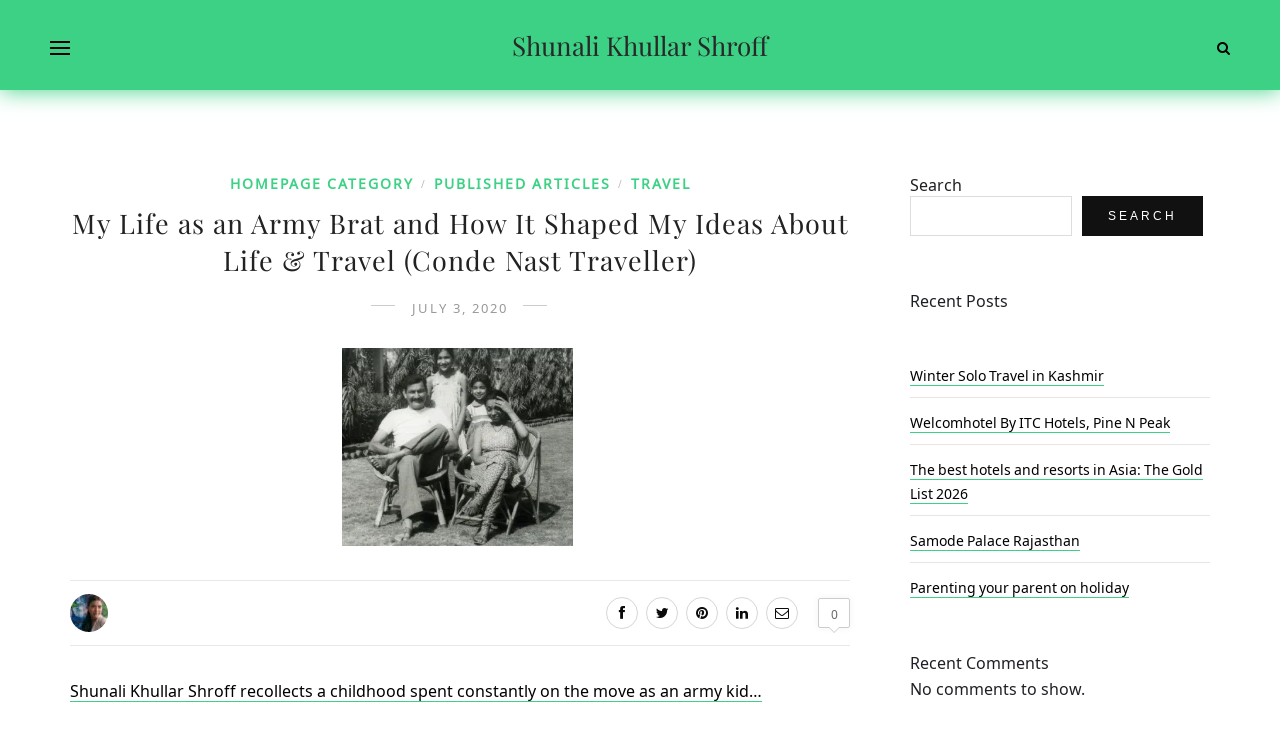

--- FILE ---
content_type: text/css; charset=utf-8
request_url: https://shunalishroff.com/wp-content/cache/autoptimize/autoptimize_single_86498828efe02449cc6ca6a0ef48c2c3.php?ver=6.9
body_size: 4152
content:
.mpp-container,.mpp-container *,.mpp-g,.mpp-g *{-webkit-box-sizing:border-box;-moz-box-sizing:border-box;-ms-box-sizing:border-box;box-sizing:border-box}p+.mpp-container{margin-top:10px}.mpp-breadcrumbs{display:inline-block;padding:5px 10px;background:#eee;border-radius:5px;color:#888;font-weight:700}.mpp-breadcrumbs:empty{display:none}.mpp-breadcrumbs a,.mpp-breadcrumbs span{text-decoration:none;padding:0 5px}.mpp-breadcrumbs a:hover{text-decoration:underline}.mpp-upload-buttons{display:inline-block;margin-top:12px;padding-right:20px;float:left}.mpp-upload-buttons a,.entry-content .mpp-upload-buttons a{display:inline-block;text-decoration:none !important;border-bottom:none;border:none}.mpp-upload-buttons a img{display:inline-block}#mpp-activity-upload-buttons a img{-webkit-box-shadow:none;-moz-box-shadow:none;box-shadow:none}div.mpp-notice{margin:0 0 15px}div.mpp-notice.info{margin-bottom:0}div.mpp-notice.updated{clear:both;display:block}div.mpp-notice p{font-size:90%;display:block;padding:10px 15px}div.mpp-notice.error p{background-color:#fdc;border:1px solid #a00;clear:left;color:#800}div.mpp-notice.warning p{background-color:#ffe0af;border:1px solid #ffd087;clear:left;color:#800}div.mpp-notice.updated p{background-color:#efc;border:1px solid #591;color:#250}.mpp-feedback ul li{list-style-type:square;list-style-position:inside}.mpp-upload-fail{color:red}.mpp-item{text-align:center;margin-bottom:20px;padding:5px}.mpp-item a{text-decoration:none}.mpp-item-title{word-wrap:break-word}.mpp-item-entry .mpp-item-thumbnail{display:block}.mpp-item-entry .mpp-item-thumbnail img,.mpp-item-single .mpp-item-entry img.mpp-large,.mpp-image{box-shadow:0 0 5px #ccc;display:inline-block;max-width:99%;padding:10px}.mpp-item-meta>span{padding-right:5px;display:inline-block}.mpp-item-meta:empty{display:none}.mpp-item-actions .mpp-delete{color:#c45200}span.mpp-media-creator-link{padding-left:10px}.mpp-media-entry iframe{width:100%;max-width:100%;min-height:500px}.mpp-previous{float:left}.mpp-next{float:right}.mpp-audio-player{margin:10px;padding:10px}.mpp-video-player{box-shadow:0 0 5px #ccc;display:block;margin:10px;max-width:99%;padding:10px}.mpp-video-player .wp-video{margin:0 auto}.mpp-single-gallery-videos-list .wp-playlist .mejs-video,.mpp-activity-video-list .wp-playlist .mejs-video{box-shadow:0 0 5px #ccc;display:block;margin:0 auto;max-width:99%;padding:10px}.mpp-uploading-media-list{clear:left}.mpp-uploading-media-list ul li{position:relative;border:2px solid #f2f2f2;display:inline-block;margin:5px;padding:5px;height:100px;width:100px;overflow:hidden}.mpp-uploading-media-list ul li img{max-width:100%}.mpp-uploading-media-list ul li.mpp-loader{border:none}a.mpp-delete-uploaded-media-item{background:url(//shunalishroff.com/wp-content/plugins/mediapress/assets/css/../images/delete.png) no-repeat;height:16px;width:16px;position:absolute;top:0;right:0;text-indent:-99999px}.mpp-menu a.mpp-selected-item{color:#1fb3dd}.mpp-bulk-edit-media-item{margin-bottom:30px}div.mpp-bulk-edit-media-action-row{margin-bottom:20px}div.mpp-bulk-edit-media-action-row select{display:inline-block;margin:0;padding:2px 5px}#mpp-check-all{vertical-align:middle}.mpp-bulk-edit-media-details-entry{padding:0 10px}.mpp-bulk-edit-media-cover img.mpp-image{margin:0}.mpp-reorder-media-cover{text-align:center;box-shadow:0 0 5px #ccc;margin:5px;padding:10px}.mpp-reorder-media-cover img{padding:5px}.mpp-reorder-media-cover h4{font-weight:lighter;font-size:.9em}#mpp-sortable .ui-sortable-helper .mpp-reorder-media-cover{cursor:move}#mpp-sortable .ui-sortable-placeholder .mpp-reorder-media-cover{border:5px dotted #ccc}.mpp-editable-cover{position:relative;padding:10px}.mpp-editable-cover .mpp-cover-uploading{position:absolute;left:0;top:0}#mpp-activity-stream{font-size:14px}#mpp-activity-stream p{margin:5px 0}#item-body form#mpp-whats-new-form{margin:30px 0 0;padding:0}form#mpp-whats-new-form #mpp-whats-new-avatar{float:left}form#mpp-whats-new-form #mpp-whats-new-content{margin-left:55px;padding:0 0 20px 20px}form#mpp-whats-new-form p.activity-greeting{line-height:1.2em;margin-bottom:15px;margin-left:75px}form#mpp-whats-new-form textarea{background:#fff;border:1px inset #ccc;color:#555;font-family:inherit;font-size:medium;height:40px;resize:vertical;padding:6px;width:98%}body.no-js form#mpp-whats-new-form textarea{height:50px}form#mpp-whats-new-form #mpp-whats-new-options select{max-width:200px;margin-top:12px}form#mpp-whats-new-form #mpp-whats-new-submit{float:right;margin-top:12px}#mpp-whats-new-options{overflow:auto;height:0}body.no-js #mpp-whats-new-options{height:auto}#mpp-whats-new:focus{border-color:rgba(31,179,221,.9) !important;outline-color:rgba(31,179,221,.9);border-style:solid}ul.mpp-activity-list li{overflow:hidden;padding:10px;margin-bottom:15px;list-style:none;border:1px solid #eee;border-radius:4px}.mpp-activity-list .mpp-activity-avatar{float:left}ul.mpp-activity-list li.has-comments{padding-bottom:15px}.mpp-activity-list li.mini{font-size:80%;position:relative}.mpp-activity-list li.mini .mpp-activity-avatar img.avatar,.mpp-activity-list li.mini .mpp-activity-avatar img.FB_profile_pic{height:20px;margin-left:30px;width:20px}.mpp-activity-list li .mpp-activity-content{position:relative}.mpp-activity-list li.mini .mpp-activity-content p{margin:0}.mpp-activity-list li.mini .mpp-activity-comments{clear:both;font-size:120%}.mpp-activity-list li .mpp-activity-inreplyto{color:#888;font-size:80%}.mpp-activity-list li .mpp-activity-inreplyto>p{margin:0;display:inline}.mpp-activity-list li .mpp-activity-inreplyto blockquote,.mpp-activity-list li .mpp-activity-inreplyto div.mpp-activity-inner{background:0 0;border:none;display:inline;margin:0;overflow:hidden;padding:0}.mpp-activity-list .mpp-activity-content{margin:0 0 0 60px}.mpp-activity-list .mpp-activity-content .mpp-activity-header,.mpp-activity-list .mpp-activity-content .mpp-comment-header{color:#888}.mpp-activity-header{margin-right:20px}.mpp-activity-header p{background-color:#f7f7f7;border:1px solid rgba(234,234,234,.6);padding:0 .2em;font-size:12px;line-height:16px}.mpp-activity-header a,.mpp-comment-meta a,.mpp-acomment-meta a{text-decoration:none;border-bottom:none !important}.mpp-activity-list .mpp-activity-content .mpp-activity-header img.avatar{float:none !important;margin:0 5px -8px 0 !important}.mpp-activity-list a.mpp-bp-secondary-action,.mpp-activity-list span.highlight{margin-right:5px;text-decoration:none}.mpp-activity-list .mpp-activity-content .mpp-activity-inner,.mpp-activity-list .mpp-activity-content blockquote{margin:10px 10px 5px 0;overflow:hidden}.mpp-activity-inner>p{word-wrap:break-word}.mpp-activity-inner>.mpp-activity-inner{margin:0}.mpp-activity-inner>blockquote{margin:0}.mpp-activity-list .mpp-activity-content img.thumbnail{border:2px solid #eee;float:left;margin:0 10px 5px 0}.mpp-activity-read-more{margin-left:1em;white-space:nowrap}.mpp-activity-list li.mpp-load-more,.mpp-activity-list li.mpp-load-newest{background:#f0f0f0;font-size:110%;margin:15px 0;padding:10px 15px;text-align:center}.mpp-activity-list li.mpp-load-more a,.mpp-activity-list li.mpp-load-newest a{color:#4d4d4d}div.mpp-activity-meta{margin:0}div.mpp-activity-meta a{padding:4px 8px;font-size:12px}a.activity-time-since{color:#aaa;text-decoration:none}a.activity-time-since:hover{color:#888;text-decoration:underline}a.mpp-bp-primary-action,#mpp-reply-title small a{font-size:80%;margin-right:5px;text-decoration:none}a.mpp-bp-primary-action span,#mpp-reply-title small a span{background:#999;color:#fff;font-size:90%;margin-left:2px;padding:0 5px}a.mpp-bp-primary-action:hover span,#mpp-reply-title small a:hover span{background:#555;color:#fff}div.mpp-activity-comments{margin:0 0 0 70px;overflow:hidden;position:relative;width:auto;clear:both}div.mpp-activity-comments>ul{padding:0 0 0 10px}div.mpp-activity-comments ul,div.mpp-activity-comments ul li{border:none;list-style:none}div.mpp-activity-comments ul{clear:both;margin:0}div.mpp-activity-comments ul li{border-top:1px solid #eee;padding:10px 0 0}div.mpp-activity-comments>ul>li:first-child{border-top:none}div.mpp-activity-comments ul li:last-child{margin-bottom:0}div.mpp-activity-comments ul li>ul{margin-left:30px;margin-top:0;padding-left:10px}div.mpp-activity-comments div.mpp-acomment-avatar img{border-width:1px;float:left;height:25px;margin-right:10px;width:25px}div.mpp-activity-comments div.mpp-acomment-content{font-size:80%;margin:5px 0 0 40px}.mpp-activity-header .time-since{font-size:11px;float:right}div.mpp-acomment-content .time-since,div.mpp-acomment-content .mpp-activity-delete-link,div.mpp-acomment-content .mpp-comment-header{display:none}.mpp-acomment-meta .time-since{font-size:11px;float:right}div.mpp-activity-comments form.mpp-ac-form{display:none;padding:10px}div.mpp-activity-comments li form.mpp-ac-form{margin-right:15px;clear:both}div.mpp-activity-comments form.root{margin-left:0}div.mpp-activity-comments div#message{margin-top:15px;margin-bottom:0}div.mpp-activity-comments form .mpp-ac-textarea{background:#fff;border:1px inset #ccc;margin-bottom:10px;padding:8px}div.mpp-activity-comments form textarea{border:none;background:0 0;box-shadow:none;outline:none;color:#555;font-family:inherit;font-size:100%;height:60px;padding:0;margin:0;width:100%}div.mpp-activity-comments form input{margin-top:5px}div.mpp-activity-comments form div.mpp-ac-reply-avatar{float:left}div.mpp-ac-reply-avatar img{border:1px solid #eee}div.mpp-activity-comments form div.mpp-ac-reply-content{color:#888;margin-left:50px;padding-left:15px}div.mpp-activity-comments form div.mpp-ac-reply-content a{text-decoration:none}.mpp-acomment-options{float:left;margin:5px 0 5px 40px}.mpp-acomment-options a{color:#999;font-size:12px}.mpp-acomment-options a:hover{color:inherit}.mpp-activity-media-list{clear:left}.mpp-activity-media-list a img,.entry-content .mpp-activity-media-list a img{display:inline-block}.admin-bar .mfp-wrap{top:32px}@media screen and (max-width:782px){.admin-bar .mfp-wrap{top:46px}}.mpp-lightbox-content{display:flex;max-width:90%;margin:0 auto}.mpp-lightbox-media-container{flex-grow:1}.mpp-lightbox-media-entry{display:flex;position:relative;padding:10px;background:rgba(0,0,0,.8);justify-content:center;align-items:center}.mpp-lightbox-with-comment-media-container .mpp-lightbox-single-photo img,.mpp-lightbox-with-comment-media-container .wp-video,.mpp-lightbox-with-comment-media-container .wp-audio-shortcode{margin:0 auto}.mpp-lightbox-with-comment-media-container .mpp-lightbox-single-photo img{display:block;margin:0 auto;max-width:100%;max-height:100%}.mpp-lightbox-no-comment-media-entry .wp-video,.mpp-lightbox-no-comment-media-entry .wp-audio,.mpp-lightbox-no-comment-media-entry .mpp-lightbox-single-photo img,.mpp-lightbox-no-comment-media-entry iframe,.mpp-lightbox-no-comment-media-entry embed,.mpp-lightbox-no-comment-media-entry object{display:block;margin:0 auto}.mpp-media-title-info{overflow:hidden}.mpp-lightbox-with-comment-media-container .mpp-lightbox-media-meta{min-height:25px;width:100%;margin:0;padding:5px 20px;box-sizing:border-box;color:#fff;background:#111}.mpp-lightbox-media-uploader-meta{border-bottom:1px solid #ccc;margin-bottom:15px}.mpp-lightbox-media-uploader-avatar{float:left;width:50px}.mpp-lightbox-uploader-upload-details{float:left;padding-left:10px}.mpp-lightbox-uploader-link{font-size:14px}.mpp-lightbox-upload-time{font-size:12px}.mpp-lightbox-upload-time a{text-decoration:none}.mpp-lightbox-media-description{font-size:.9em;margin:10px 0 30px;background:#eee;padding:10px}.mpp-media-hidden-description{display:none}.mpp-form-hidden{display:none}.mpp-lightbox-media-action-link{font-size:13px}.mpp-lightbox-edit-media-cancel-link{display:none}.mpp-lightbox-media-edit-form{margin-bottom:15px}.mpp-lightbox-edit-media-buttons-row{margin-top:10px}.mpp-loader-image{display:none}.mpp-lightbox-edit-error{background-color:#fdc;border:1px solid #a00;color:#800;padding:5px;margin-bottom:10px}.mpp-lightbox-edit-error p{margin:0}.mpp-lightbox-activity-container{background:#fff;width:400px;min-width:400px;box-sizing:border-box;padding:15px;border-left:1px solid #ccc;overflow:auto}.mpp-lightbox-activity-container .ac-form{display:none}.mfp-close-btn-in .mfp-close:hover{background:0 0;border:none}.mpp-lightbox-content .mpp-activity-avatar img{width:32px;height:32px}.mpp-lightbox-content .mpp-acomment-avatar{float:left}.mpp-lightbox-content .mpp-activity-list .mpp-activity-content{margin-left:40px}.mpp-lightbox-content form#mpp-whats-new-form p.activity-greeting{display:none}.mpp-lightbox-content .mpp-activity-comments{margin-left:20px}.mpp-lightbox-content div.mpp-activity-comments div.mpp-acomment-content{margin-top:0}.mpp-lightbox-content #mpp-activity-stream div.mpp-acomment-content p{margin-top:0}@media only screen and (max-width:767px){.mpp-lightbox-content{display:block;width:auto;max-width:90%}.mpp-lightbox-media-container,.mpp-lightbox-activity-container{float:none;display:block;width:100%;min-width:auto}.mpp-lightbox-activity-container{height:auto}}.mpp-directory-contents .item-list-tabs li{list-style-type:none}.mpp-widget-container .mpp-item-entry .mpp-item-thumbnail img{margin:0 auto}.mpp-dropzone{border:4px dashed #b4b9be;height:165px}.mpp-drag-drop-inside{margin:5px auto 0;width:250px}.mpp-drag-drop-inside p{display:block;margin:5px 0;font-size:14px;text-align:center;color:#a0a5aa}.mpp-drag-drop-inside p.mpp-drag-drop-info{font-size:20px}.mpp-drag-drop-inside p.mpp-uploader-allowed-file-type-info{margin-bottom:0}.mpp-drag-drop-inside p.mpp-uploader-allowed-file-type-info+p{margin-top:0}#mpp-upload-dropzone-activity{display:none}@media screen and (max-width:980px){#mpp-media-bulkedit-form [class*=mpp-u],#mpp-media-edit-form [class*=mpp-u]{width:100%;display:block;float:none}}ul.mpp-activity-media-list-view-list li,#buddypress ul.item-list ul.mpp-activity-media-list-view-list li{list-style-type:circle}ul.mpp-activity-media-list-view-list li a{text-decoration:none}.mpp-activity-doc-content{display:inline-block}.mpp-activity-doc-content>a{display:block}.mpp-activity-comment-media-entry{display:inline-block}#mpp-loader-wrapper{text-align:center;padding-top:22px}.mpp-media-upload-container{position:relative}.mpp-upload-container-inactive{display:none}.mpp-upload-container-active{display:block}.mpp-upload-container-close{position:absolute;right:15px;top:15px;z-index:1;background:url(//shunalishroff.com/wp-content/plugins/mediapress/assets/css/../images/delete.png) no-repeat;height:16px;width:16px;text-indent:-99999px}.mpp-uploading-media-list ul li.mpp-remote-uploaded-media-item-type-oembed{width:auto;height:auto}.mpp-remote-add-media-row{position:relative;padding-right:80px;margin:5px 0}.mpp-remote-add-media-row-activity{display:none}.mpp-remote-media-url{width:100%}.mpp-add-remote-media{position:absolute;top:0;right:0}button.mfp-arrow{background:rgba(0,0,0,.5)}

--- FILE ---
content_type: text/javascript; charset=utf-8
request_url: https://shunalishroff.com/wp-content/cache/autoptimize/autoptimize_single_4690a766f45fdd25a552f6767f4d45ca.php?ver=6.9
body_size: 4005
content:
window.mpp=window.mpp||{};(function(exports,$){var Uploader;if(typeof _mppUploadSettings==='undefined'){return;}
Uploader=function(options){var self=this,elements={container:'container',browser:'browse_button',dropzone:'drop_element'},key,error;this.supports={upload:Uploader.browser.supported};this.supported=this.supports.upload;if(!this.supported){return;}
this.plupload=$.extend(true,{multipart_params:{}},Uploader.defaults);this.container=document.body;$.extend(true,this,options);for(key in this){if($.isFunction(this[key])){this[key]=$.proxy(this[key],this);}}
for(key in elements){if(!this[key]){continue;}
this[key]=$(this[key]).first();if(!this[key].length){delete this[key];continue;}
if(!this[key].prop('id')){this[key].prop('id','__mpp-uploader-id-'+Uploader.uuid++);}
this.plupload[elements[key]]=this[key].prop('id');}
if(!(this.browser&&this.browser.length)&&!(this.dropzone&&this.dropzone.length)){return;}
this.uploader=new plupload.Uploader(this.plupload);delete this.plupload;this.param(this.params||{});delete this.params;error=function(message,data,file){console.log("MPP Error: "+message);if(file.attachment){file.attachment.destroy();}
Uploader.errors.unshift({message:message||pluploadL10n.default_error,data:data,file:file});self.error(message,data,file);$(document).trigger('mpp:uploader:error',[self,message,data,file]);};this.uploader.init();this.supports.dragdrop=this.uploader.features.dragdrop&&!Uploader.browser.mobile;(function(dropzone,supported){var timer,active;if(!dropzone){return;}
dropzone.toggleClass('supports-drag-drop',!!supported);if(!supported){return dropzone.unbind('.mpp-uploader');}
dropzone.bind('dragover.mpp-uploader',function(){if(timer){clearTimeout(timer);}
if(active){return;}
dropzone.trigger('dropzone:enter').addClass('drag-over');active=true;});dropzone.bind('dragleave.mpp-uploader, drop.mpp-uploader',function(){timer=setTimeout(function(){active=false;dropzone.trigger('dropzone:leave').removeClass('drag-over');},0);});}(this.dropzone,this.supports.dragdrop));if(this.browser){this.browser.on('mouseenter',this.refresh);}else{this.uploader.disableBrowse(true);$('#'+this.uploader.id+'_html5_container').hide();}
this.uploader.bind('FilesAdded',function(up,files){_.each(files,function(file){var attributes,image;if(plupload.FAILED===file.status){return;}
var original_file=file;attributes=_.extend({file:file,uploading:true,date:new Date(),filename:file.name,menuOrder:0,uploadedTo:wp.media.model.settings.post.id},_.pick(file,'loaded','size','percent'));image=/(?:jpe?g|png|gif)$/i.exec(file.name);if(image){attributes.type='image';attributes.subtype=('jpg'===image[0])?'jpeg':image[0];}
file.attachment=wp.media.model.Attachment.create(attributes);Uploader.queue.add(file.attachment);self.added(original_file);$(document).trigger('mpp:uploader:file:added',[self,file]);});self.allFilesAdded(up);$(document).trigger('mpp:uploader:files:added',[self,up]);up.refresh();up.start();});this.uploader.bind('UploadProgress',function(up,file){file.attachment.set(_.pick(file,'loaded','percent'));self.progress(file.attachment);$(document).trigger('mpp:uploader:upload:progress',[self,file.attachment]);});this.uploader.bind('FileUploaded',function(up,file,response){var complete;try{response=JSON.parse(response.response);}catch(e){return error(pluploadL10n.default_error,e,file);}
if(!_.isObject(response)){return error(pluploadL10n.default_error,null,file);}else if(_.isUndefined(response.success)||!response.success){return error(response.data.message,response.data.message,file);}
_.each(['loaded','size','percent'],function(key){file.attachment.unset(key);});file.attachment.set(_.extend(response.data,{uploading:false}));complete=Uploader.queue.all(function(attachment){return!attachment.get('uploading');});if(complete){Uploader.queue.reset();}
self.success(file.attachment);$(document).trigger('mpp:uploader:upload:success',[self,file.attachment]);});this.uploader.bind('UploadComplete',function(up,files){self.complete(up,files);$(document).trigger('mpp:uploader:upload:complete',[self,up,files]);});this.uploader.bind('BeforeUpload',function(up,file){if(self.isRestricted(up,file)){up.stop();return;}
$(document).trigger('mpp:uploader:before:upload',[self,up,file]);});this.uploader.bind('Error',function(up,pluploadError){var message=pluploadL10n.default_error,key;for(key in Uploader.errorMap){if(pluploadError.code===plupload[key]){message=Uploader.errorMap[key];if(_.isFunction(message)){message=message(pluploadError.file,pluploadError);}
break;}}
error(message,pluploadError,pluploadError.file);up.refresh();});this.init();};$.extend(Uploader,_mppUploadSettings);Uploader.uuid=0;Uploader.errorMap={'FAILED':pluploadL10n.upload_failed,'FILE_EXTENSION_ERROR':pluploadL10n.invalid_filetype,'IMAGE_FORMAT_ERROR':pluploadL10n.not_an_image,'IMAGE_MEMORY_ERROR':pluploadL10n.image_memory_exceeded,'IMAGE_DIMENSIONS_ERROR':pluploadL10n.image_dimensions_exceeded,'GENERIC_ERROR':pluploadL10n.upload_failed,'IO_ERROR':pluploadL10n.io_error,'HTTP_ERROR':pluploadL10n.http_error,'SECURITY_ERROR':pluploadL10n.security_error,'FILE_SIZE_ERROR':function(file){return pluploadL10n.file_exceeds_size_limit.replace('%s',file.name);}};$.extend(Uploader.prototype,{feedback:'#mpp-upload-feedback-activity',media_list:'#mpp-uploaded-media-list-activity',uploading_media_list:_.template("<li id='<%= id %>'><span class='mpp-attached-file-name'><%= name %></span>(<span class='mpp-attached-file-size'><%= size %></spa>)<span class='mpp-remove-file-attachment'>x</span> <b></b></li>"),uploaded_media_list:_.template("<li class='mpp-uploaded-media-item' id='mpp-uploaded-media-item-<%= id %>' data-media-id='<%= id %>'><img src='<%= url %>' /><a href='#' class='mpp-delete-uploaded-media-item'>x</a></li>"),param:function(key,value){if(arguments.length===1&&typeof key==='string'){return this.uploader.settings.multipart_params[key];}
if(arguments.length>1){this.uploader.settings.multipart_params[key]=value;}else{$.extend(this.uploader.settings.multipart_params,key);}},success:function(file){var sizes=file.get('sizes');var original_url=file.get('url');var id=file.get('id');var file_obj=file.get('file');var thumbnail='';if(sizes!==undefined){thumbnail=sizes.thumbnail;}else if(file.get('thumb')){thumbnail=file.get('thumb');}
var html='';html=this.uploaded_media_list({id:id,url:thumbnail.url});$(this.feedback).find('li#'+file_obj.id).remove();if(this.media_list){$('ul',this.media_list).append(html);}},error:function(reason,data,file){if(data&&data.code=='-601'&&mpp.notify!=undefined&&_mppData.current_type){mpp.notify(_mppData.type_errors[_mppData.current_type],'error');return;}
if(this.feedback&&jq('ul li#'+file.id,this.feedback).get(0)){jq('ul li#'+file.id,this.feedback).addClass('mpp-upload-fail').find('b').html('<span>'+reason+"</span>");}else{mpp.notify(reason,'error');}},added:function(file){var html='';html=this.uploading_media_list({id:file.id,name:file.name,size:plupload.formatSize(file.size)});if(this.feedback){$('ul',this.feedback).append(html);}
if(this.onAddFile){this.onAddFile(file);}},allFilesAdded:function(up){},progress:function(file){if(!filename,this.feedback){return;}
var filename,percent;filename=file.get('file').id;percent=file.get('percent');$('ul li#'+filename,this.feedback).find('b').html('<span>'+percent+"%</span>");},complete:function(){if(!this.media_list){return;}
jq('.mpp-loader',this.media_list).hide();},removeFileFeedback:function(file){if(file.id===undefined){return;}
if(this.feedback){jQuery(this.feedback).find('ul li#'+file.id).remove();}},clear_media_list:function(){jq('ul',this.media_list).empty();jq('ul',this.media_list).append(jq('#mpp-loader-wrapper').clone());},clear_feedback:function(){jq('ul',this.feedback).empty();},hide_dropzone:function(){jq(this.dropzone).hide();},hide_ui:function(){this.clear_media_list();this.clear_feedback();this.hide_dropzone();},onAddFile:function(file){if(!this.media_list){return;}
jq('.mpp-loader',this.media_list).show();},init:function(){if(!this.feedback){return;}
this.clear_media_list();},refresh:function(){var node,attached,container,id;if(this.browser){node=this.browser[0];while(node){if(node===document.body){attached=true;break;}
node=node.parentNode;}
if(!attached){id='mpp-uploader-browser-'+this.uploader.id;container=$('#'+id);if(!container.length){container=$('<div class="mpp-uploader-browser" />').css({position:'fixed',top:'-1000px',left:'-1000px',height:0,width:0}).attr('id','mpp-uploader-browser-'+this.uploader.id).appendTo('body');}
container.append(this.browser);}}
this.uploader.refresh();},isRestricted:function(up,file){return false;}});Uploader.queue=new wp.media.model.Attachments([],{query:false});Uploader.errors=new Backbone.Collection();exports.Uploader=Uploader;})(mpp,jQuery);var jq=jQuery;if(jq.cookie===undefined){jQuery.cookie=function(name,value,options){if(typeof value!=='undefined'){options=options||{};if(value===null){value='';options.expires=-1;}
var expires='';if(options.expires&&(typeof options.expires==='number'||options.expires.toUTCString)){var date;if(typeof options.expires==='number'){date=new Date();date.setTime(date.getTime()+(options.expires*24*60*60*1000));}else{date=options.expires;}
expires='; expires='+date.toUTCString();}
var path=options.path?'; path='+(options.path):'';var domain=options.domain?'; domain='+(options.domain):'';var secure=options.secure?'; secure':'';document.cookie=[name,'=',encodeURIComponent(value),expires,path,domain,secure].join('');}else{var cookieValue=null;if(document.cookie&&document.cookie!=''){var cookies=document.cookie.split(';');for(var i=0;i<cookies.length;i++){var cookie=jQuery.trim(cookies[i]);if(cookie.substring(0,name.length+1)==(name+'=')){cookieValue=decodeURIComponent(cookie.substring(name.length+1));break;}}}
return cookieValue;}};}
function mpp_setup_uploader_file_types(mpp_uploader,type){if(!_mppData||!_mppData.types){return;}
if(type===undefined&&_mppData.current_type!==undefined){type=_mppData.current_type;}
if(type===undefined||!type){return;}
var settings;try{settings=mpp_uploader.uploader.getOption('filters');}catch(e){settings={};console.log(e);}
settings.mime_types=[_mppData.types[type]];mpp_uploader.uploader.setOption('filters',settings);if(mpp_uploader.dropzone){jQuery(mpp_uploader.dropzone).find('.mpp-uploader-allowed-file-type-info').html(_mppData.allowed_type_messages[type]);jQuery(mpp_uploader.dropzone).find('.mpp-uploader-allowed-max-file-size-info').html(_mppData.max_allowed_file_size);}}
function mpp_get_attached_media(){return jQuery('body').data('mpp-attached-media');}
function mpp_add_attached_media(media_id){var $body=jQuery('body');var attached_media=$body.data('mpp-attached-media');if(!attached_media){attached_media=[];}else{attached_media=attached_media.split(',');}
attached_media.push(media_id);attached_media=attached_media.join(',');$body.data('mpp-attached-media',attached_media);}
function mpp_remove_attached_media(media_id){var $body=jQuery('body');var attached_media=$body.data('mpp-attached-media');if(!attached_media){return false;}else{attached_media=attached_media.split(',');attached_media=_.without(attached_media,''+media_id);attached_media=attached_media.join(',');}
$body.data('mpp-attached-media',attached_media);}
function mpp_reset_attached_media(){jQuery('body').data('mpp-attached-media','');}

--- FILE ---
content_type: text/javascript; charset=utf-8
request_url: https://shunalishroff.com/wp-content/cache/autoptimize/autoptimize_single_5167a23ff31dcdf8d10a06e5e33bcb84.php?ver=6.9
body_size: 4209
content:
jQuery(document).ready(function(){var jq=jQuery;jq(document).on('focus','#mpp-whats-new',function(){jq("#mpp-whats-new-options").animate({height:'50px'});jq("#mpp-aw-whats-new-submit").prop("disabled",false);var $whats_new_form=jq("form#mpp-whats-new-form");if($whats_new_form.hasClass("submitted")){$whats_new_form.removeClass("submitted");}});jq(document).on('blur','#mpp-whats-new',function(){if(!this.value.match(/\S+/)){this.value="";jq("#mpp-whats-new-options").animate({height:'0'});jq("#mpp-aw-whats-new-submit").prop("disabled",true);}});jq(document).on('click','input#mpp-aw-whats-new-submit',function(){var activity_list='';var button=jq(this);var form=button.closest("form#mpp-whats-new-form");form.children().each(function(){if(jq.nodeName(this,"textarea")||jq.nodeName(this,"input"))
jq(this).prop('disabled',true);});jq('div.error').remove();button.addClass('loading');button.prop('disabled',true);form.addClass("submitted");var object='';var item_id=form.find("#mpp-whats-new-post-in").val();var content=form.find("textarea#mpp-whats-new").val();if(item_id>0){object=form.find("#mpp-whats-new-post-object").val();}
var mpp_type=jq(form).find('#mpp-activity-type').val();var mpp_id=jq(form).find('#mpp-item-id').val();jq.post(ajaxurl,{action:'mpp_add_comment','cookie':mpp_get_cookies(),'_wpnonce_post_update':form.find("input#_wpnonce_post_update").val(),'content':content,'object':object,'item_id':item_id,'mpp-id':mpp_id,'mpp-type':mpp_type,'_bp_as_nonce':jq('#_bp_as_nonce').val()||''},function(response){form.children().each(function(){if(jq.nodeName(this,"textarea")||jq.nodeName(this,"input")){jq(this).prop('disabled',false);}});button.prop('disabled',false);if(response[0]+response[1]=='-1'){form.prepend(response.substr(2,response.length));jq('form#'+form.attr('id')+' div.error').hide().fadeIn(200);}else{activity_list=jq(form.parents('.mpp-activity').get(0));if(0==(activity_list.find("ul.mpp-activity-list")).length){jq("div.error").slideUp(100).remove();jq("div#message").slideUp(100).remove();activity_list.append('<ul id="mpp-activity-stream" class="mpp-activity-list item-list">');}
activity_list.find("ul#mpp-activity-stream").prepend(response);activity_list.find("ul#mpp-activity-stream li:first").addClass('new-update just-posted');form.find("textarea#mpp-whats-new").val('');}
form.find("#mpp-whats-new-options").animate({height:'0px'});form.find("textarea").animate({height:'20px'});form.find("#mpp-whats-new-submit").prop("disabled",false).removeClass('loading');});return false;});jq(document).on('click','div.mpp-activity',function(event){var target=jq(event.target),type,parent,parent_id,li,id,link_href,nonce,timestamp,oldest_page,just_posted;if(target.hasClass('fav')||target.hasClass('unfav')){type=target.hasClass('fav')?'fav':'unfav';parent=target.closest('.activity-item');parent_id=parent.attr('id').substr(9,parent.attr('id').length);target.addClass('loading');jq.post(ajaxurl,{action:'activity_mark_'+type,'cookie':mpp_get_cookies(),'id':parent_id},function(response){target.removeClass('loading');target.fadeOut(200,function(){jq(this).html(response);jq(this).attr('title','fav'===type?_mppStrings.remove_fav:_mppStrings.mark_as_fav);jq(this).fadeIn(200);});if('fav'===type){if(!jq('.item-list-tabs #activity-favs-personal-li').length){if(!jq('.item-list-tabs #activity-favorites').length){jq('.item-list-tabs ul #activity-mentions').before('<li id="activity-favorites"><a href="#">'+_mppStrings.my_favs+' <span>0</span></a></li>');}
jq('.item-list-tabs ul #activity-favorites span').html(Number(jq('.item-list-tabs ul #activity-favorites span').html())+1);}
target.removeClass('fav');target.addClass('unfav');}else{}});return false;}
if(target.hasClass('delete-activity')){li=target.parents('div.mpp-activity ul li');id=li.attr('id').substr(9,li.attr('id').length);link_href=target.attr('href');nonce=link_href.split('_wpnonce=');timestamp=li.prop('class').match(/date-recorded-([0-9]+)/);nonce=nonce[1];target.addClass('loading');jq.post(ajaxurl,{action:'delete_activity','cookie':mpp_get_cookies(),'id':id,'_wpnonce':nonce},function(response){if(response[0]+response[1]==='-1'){li.prepend(response.substr(2,response.length));li.children('#message').hide().fadeIn(300);}else{li.slideUp(300);if(timestamp&&activity_last_recorded===timestamp[1]){newest_activities='';activity_last_recorded=0;}}});return false;}
if(target.hasClass('spam-activity')){li=target.parents('div.mpp-activity ul li');timestamp=li.prop('class').match(/date-recorded-([0-9]+)/);target.addClass('loading');jq.post(ajaxurl,{action:'bp_spam_activity','cookie':encodeURIComponent(document.cookie),'id':li.attr('id').substr(9,li.attr('id').length),'_wpnonce':target.attr('href').split('_wpnonce=')[1]},function(response){if(response[0]+response[1]==='-1'){li.prepend(response.substr(2,response.length));li.children('#message').hide().fadeIn(300);}else{li.slideUp(300);if(timestamp&&activity_last_recorded===timestamp[1]){newest_activities='';activity_last_recorded=0;}}});return false;}
if(target.parent().hasClass('mpp-load-more')){if(bp_ajax_request){bp_ajax_request.abort();}
target.parent().find('.mpp-load-more').addClass('loading');if(null===jq.cookie('bp-activity-oldestpage')){jq.cookie('bp-activity-oldestpage',1,{path:'/'});}
oldest_page=(jq.cookie('bp-activity-oldestpage')*1)+1;just_posted=[];jq('.mpp-activity-list li.just-posted').each(function(){just_posted.push(jq(this).attr('id').replace('mpp-activity-',''));});load_more_args={action:'activity_get_older_updates','cookie':mpp_get_cookies(),'page':oldest_page,'exclude_just_posted':just_posted.join(',')};load_more_search=mpp_get_querystring('s');if(load_more_search){load_more_args.search_terms=load_more_search;}
bp_ajax_request=jq.post(ajaxurl,load_more_args,function(response)
{target.parent().find('.mpp-load-more').removeClass('loading');jq.cookie('bp-activity-oldestpage',oldest_page,{path:'/'});jq('ul.mpp-activity-list').append(response.contents);target.parent().hide();},'json');return false;}
if(target.parent().hasClass('load-newest')){event.preventDefault();target.parent().hide();activity_html=jq.parseHTML(newest_activities);jq.each(activity_html,function(i,el){if('LI'===el.nodeName&&jq(el).hasClass('just-posted')){if(jq('#'+jq(el).attr('id')).length){jq('#'+jq(el).attr('id')).remove();}}});jq('ul.mpp-activity-list').prepend(newest_activities);newest_activities='';}});jq(document).on('click','div.mpp-activity .activity-read-more a',function(event){var target=jq(event.target),link_id=target.parent().attr('id').split('-'),a_id=link_id[4],type=link_id[1],inner_class,a_inner;inner_class=type==='acomment'?'mpp-acomment-content':'mpp-activity-inner';a_inner=jq('#'+type+'-'+a_id+' .'+inner_class+':first');jq(target).addClass('loading');jq.post(ajaxurl,{action:'get_single_activity_content','activity_id':a_id},function(response){jq(a_inner).slideUp(300).html(response).slideDown(300);});return false;});jq('form.mpp-ac-form').hide();jq(document).on('click','.mpp-activity',function(event){var target=jq(event.target),id,ids,a_id,c_id,form,form_parent,form_id,tmp_id,comment_id,comment,content,ajaxdata,ak_nonce,show_all_a,new_count,link_href,comment_li,nonce;if(target.hasClass('mpp-acomment-reply')||target.parent().hasClass('mpp-acomment-reply')){if(target.parent().hasClass('mpp-acomment-reply')){target=target.parent();}
var id=target.attr('id');ids=id.split('-');var a_id=ids[3]
var c_id=target.attr('href').substr(10,target.attr('href').length);var form=jq('#mpp-ac-form-'+a_id);form.css('display','none');form.removeClass('root');jq('.mpp-ac-form').hide();form.children('div').each(function(){if(jq(this).hasClass('error'))
jq(this).hide();});if(ids[2]!=='comment'){jq('#mpp-acomment-'+c_id).append(form);}else{jq('#mpp-activity-'+a_id+' .mpp-activity-comments').append(form);}
if(form.parent().hasClass('mpp-activity-comments')){form.addClass('root');}
form.slideDown(200);jq.scrollTo(form,500,{offset:-100,easing:'swing'});jq('#mpp-ac-form-'+ids[3]+' textarea').focus();return false;}
if(target.attr('name')=='mpp_ac_form_submit'){var form=target.parents('form');var form_parent=form.parent();var form_id=form.attr('id').split('-');if(!form_parent.hasClass('mpp-activity-comments')){var tmp_id=form_parent.attr('id').split('-');var comment_id=tmp_id[2];}else{var comment_id=form_id[3];}
content=jq('#'+form.attr('id')+' textarea');jq('#'+form.attr('id')+' div.error').hide();target.addClass('loading').prop('disabled',true);content.addClass('loading').prop('disabled',true);var ajaxdata={action:'mpp_add_reply','cookie':mpp_get_cookies(),'_wpnonce_new_activity_comment':jq("input#_wpnonce_new_activity_comment").val(),'comment_id':comment_id,'form_id':form_id[3],'content':content.val()};ak_nonce=jq('#_bp_as_nonce_'+comment_id).val();if(ak_nonce){ajaxdata['_bp_as_nonce_'+comment_id]=ak_nonce;}
jq.post(ajaxurl,ajaxdata,function(response){target.removeClass('loading');content.removeClass('loading');if(response[0]+response[1]=='-1'){form.append(jq(response.substr(2,response.length)).hide().fadeIn(200));}else{var activity_comments=form.parent();form.fadeOut(200,function(){if(0==activity_comments.children('ul').length){if(activity_comments.hasClass('mpp-activity-comments')){activity_comments.prepend('<ul></ul>');}else{activity_comments.append('<ul></ul>');}}
var the_comment=jq.trim(response);activity_comments.children('ul').append(jq(the_comment).hide().fadeIn(200));form.children('textarea').val('');activity_comments.parent().addClass('has-comments');});jq('#'+form.attr('id')+' textarea').val('');jq('#mpp-activity-'+form_id[3]+' a.mpp-acomment-reply span').html(Number(jq('#mpp-activity-'+form_id[3]+' a.mpp-acomment-reply span').html())+1);var show_all_a=activity_comments.find('.show-all').find('a');if(show_all_a){new_count=jq('li#mpp-activity-'+form_id[3]+' a.mpp-acomment-reply span').html();show_all_a.html(_mppStrings.show_x_comments.replace('%d',new_count));}}
jq(target).prop('disabled',false);jq(content).prop('disabled',false);});return false;}
if(target.hasClass('mpp-acomment-delete')){var link_href=target.attr('href');var comment_li=target.parent().parent();var form=comment_li.parents('div.mpp-activity-comments').children('form');var nonce=link_href.split('_wpnonce=');nonce=nonce[1];var comment_id=link_href.split('cid=');comment_id=comment_id[1].split('&');comment_id=comment_id[0];target.addClass('loading');jq('.mpp-activity-comments ul .error').remove();comment_li.parents('.mpp-activity-comments').append(form);jq.post(ajaxurl,{action:'delete_activity_comment','cookie':mpp_get_cookies(),'_wpnonce':nonce,'id':comment_id},function(response){if(response[0]+response[1]==='-1'){comment_li.prepend(jq(response.substr(2,response.length)).hide().fadeIn(200));}else{var children=jq('#'+comment_li.attr('id')+' ul').children('li'),child_count=0,count_span,new_count,show_all_a;jq(children).each(function(){if(!jq(this).is(':hidden')){child_count++;}});comment_li.fadeOut(200,function(){comment_li.remove();});count_span=jq('#'+comment_li.parents('#mpp-activity-stream > li').attr('id')+' a.mpp-acomment-reply span');new_count=count_span.html()-(1+child_count);count_span.html(new_count);show_all_a=comment_li.siblings('.show-all').find('a');if(show_all_a){show_all_a.html(_mppStrings.show_x_comments.replace('%d',new_count));}
if(0===new_count){jq(comment_li.parents('#mpp-activity-stream > li')).removeClass('has-comments');}}});return false;}
if(target.hasClass('spam-activity-comment')){link_href=target.attr('href');comment_li=target.parent().parent();target.addClass('loading');jq('.mpp-activity-comments ul div.error').remove();comment_li.parents('.mpp-activity-comments').append(comment_li.parents('.mpp-activity-comments').children('form'));jq.post(ajaxurl,{action:'bp_spam_activity_comment','cookie':encodeURIComponent(document.cookie),'_wpnonce':link_href.split('_wpnonce=')[1],'id':link_href.split('cid=')[1].split('&')[0]},function(response){if(response[0]+response[1]==='-1'){comment_li.prepend(jq(response.substr(2,response.length)).hide().fadeIn(200));}else{var children=jq('#'+comment_li.attr('id')+' ul').children('li'),child_count=0,parent_li;jq(children).each(function(){if(!jq(this).is(':hidden')){child_count++;}});comment_li.fadeOut(200);parent_li=comment_li.parents('#mpp-activity-stream > li');jq('#'+parent_li.attr('id')+' a.mpp-acomment-reply span').html(jq('#'+parent_li.attr('id')+' a.mpp-acomment-reply span').html()-(1+child_count));}});return false;}
if(target.parent().hasClass('show-all')){target.parent().addClass('loading');setTimeout(function(){target.parent().parent().children('li').fadeIn(200,function(){target.parent().remove();});},600);return false;}
if(target.hasClass('mpp-ac-reply-cancel')){jq(target).closest('.mpp-ac-form').slideUp(200);return false;}});jq(document).keydown(function(e){e=e||window.event;if(e.target){element=e.target;}else if(e.srcElement){element=e.srcElement;}
if(element.nodeType===3){element=element.parentNode;}
if(e.ctrlKey===true||e.altKey===true||e.metaKey===true){return;}
var keyCode=(e.keyCode)?e.keyCode:e.which;if(keyCode===27){if(element.tagName==='TEXTAREA'){if(jq(element).hasClass('mpp-ac-input')){jq(element).parent().parent().parent().slideUp(200);return false;}}}});});function mpp_get_querystring(n){var half=location.search.split(n+'=')[1];return half?decodeURIComponent(half.split('&')[0]):null;}
function mpp_get_cookies(){var allCookies=document.cookie.split(";");var bpCookies={};var cookiePrefix='bp-';for(var i=0;i<allCookies.length;i++){var cookie=allCookies[i];var delimiter=cookie.indexOf("=");var name=jq.trim(unescape(cookie.slice(0,delimiter)));var value=unescape(cookie.slice(delimiter+1));if(name.indexOf(cookiePrefix)==0){bpCookies[name]=value;}}
return encodeURIComponent(jq.param(bpCookies));}

--- FILE ---
content_type: text/javascript; charset=utf-8
request_url: https://shunalishroff.com/wp-content/cache/autoptimize/autoptimize_single_c42e3f21a511abcf8c7c1eb6c128952b.php?ver=6.9
body_size: 5903
content:
jQuery(document).ready(function(){var jq=jQuery;jq(document).on('click','#mpp-check-all',function(){if(jq(this).is(':checked')){jq('input.mpp-delete-media-check').prop('checked',true);}else{jq('input.mpp-delete-media-check').prop('checked',false);}});jq(document).on('click','.mpp-publish-to-activity-button',function(){var $this=jq(this);var url=$this.attr('href');var gallery_id=get_var_in_url('gallery_id',url);var nonce=get_var_in_url('_wpnonce',url);jq.post(ajaxurl,{action:'mpp_publish_gallery_media',gallery_id:gallery_id,_wpnonce:nonce,cookie:encodeURIComponent(document.cookie)},function(response){var error;if(response.error!==undefined){error=1;}
jq('#mpp-unpublished-media-info').hide();mpp.notify(response.message,error);},'json');return false;});jq(document).on('click','.mpp-delete-unpublished-media-button',function(){var $this=jq(this);var url=$this.attr('href');var gallery_id=get_var_in_url('gallery_id',url);var nonce=get_var_in_url('_wpnonce',url);jq.post(ajaxurl,{action:'mpp_hide_unpublished_media',gallery_id:gallery_id,_wpnonce:nonce,cookie:encodeURIComponent(document.cookie)},function(response){var error;if(typeof response.error!=="undefined"){error=1;}
jq('#mpp-unpublished-media-info').hide();mpp.notify(response.message,error);},'json');return false;});if(jq.fn.sortable!==undefined){jq("#mpp-sortable").sortable({opacity:0.6,cursor:'move'});}
jq('#whats-new-options').prepend(jq('#mpp-activity-upload-buttons'));mpp.activity_uploader=new mpp.Uploader({container:'body',dropzone:'#mpp-upload-dropzone-activity',browser:'#mpp-upload-media-button-activity',feedback:'#mpp-upload-feedback-activity',media_list:'#mpp-uploaded-media-list-activity',uploading_media_list:_.template("<li id='<%= id %>'><span class='mpp-attached-file-name'><%= name %></span>(<span class='mpp-attached-file-size'><%= size %></spa>)<span class='mpp-remove-file-attachment'>x</span> <b></b></li>"),uploaded_media_list:_.template("<li class='mpp-uploaded-media-item' id='mpp-uploaded-media-item-<%= id %>' data-media-id='<%= id %>'><img src='<%= url %>' /><a href='#' class='mpp-delete-uploaded-media-item'>x</a></li>"),success:function(file){mpp.Uploader.prototype.success(file);mpp_add_attached_media(file.get('id'));},error:function(reason,data,file){mpp.Uploader.prototype.error(reason,data,file);_mpp_activity_upload_error();},complete:function(){mpp.Uploader.prototype.complete();_mpp_activity_upload_complete();},onAddFile:function(file){mpp.Uploader.prototype.onAddFile(file);},allFilesAdded:function(up){_mpp_activity_all_files_added();},isRestricted:function(up,file){return false;}});jq(document).on('click','#mpp-activity-upload-buttons a',function(){var el=jq(this);if(jq('#mpp-upload-dropzone-activity').length){var $container=jq('#mpp-upload-dropzone-activity').closest('.mpp-media-upload-container');$container.slideUp('slow',function(){jq(this).removeClass('mpp-upload-container-inactive').addClass('mpp-upload-container-active');});mpp.activity_uploader.param('context','activity');var dropzone=mpp.activity_uploader.dropzone;_mppData.current_type=jq(this).data('media-type');mpp_setup_uploader_file_types(mpp.activity_uploader);dropzone.show();mpp.activity_uploader.refresh();_mppData.activity_disable_auto_file_browser=parseInt(_mppData.activity_disable_auto_file_browser,10);if(!_mppData.activity_disable_auto_file_browser){jq('#mpp-upload-media-button-activity').click();}}
jq('.mpp-remote-add-media-row-activity').show();return false;});jq(document).on('click','.mpp-upload-container-close',function(){hideActivityUploadContainer();return false;});function hideActivityUploadContainer(){var $container=jq('#mpp-activity-media-upload-container');$container.slideDown('slow',function(){jq(this).removeClass('mpp-upload-container-active').addClass('mpp-upload-container-inactive');});return false;}
if(jq('#whats-new-form').get(0)||jq('#swa-whats-new-form').get(0)){jQuery(document).ajaxSend(function(event,jqxhr,settings){if(is_post_update(settings.data)){var attached_media=mpp_get_attached_media();if(attached_media){settings.data=settings.data+'&mpp-attached-media='+attached_media;mpp_reset_attached_media();}}});jq(document).ajaxComplete(function(evt,xhr,options){var action=get_var_in_query('action',options.data);switch(action){case'post_update':case'swa_post_update':hideActivityUploadContainer();mpp.activity_uploader.hide_ui();jq('.mpp-remote-add-media-row-activity').hide();break;}});}
function _mpp_activity_all_files_added(){jq('#aw-whats-new-submit').prop('disabled',true);}
function _mpp_activity_upload_complete(){jq('#aw-whats-new-submit').prop('disabled',false);}
function _mpp_activity_upload_error(){jq('#aw-whats-new-submit').prop('disabled',false);}
function is_post_update(qs){if(!qs){return false;}
var action=get_var_in_query('action',qs);if(action==='post_update'||action==='swa_post_update'){return true;}
return false;}
mpp.guploader=new mpp.Uploader({container:'body',dropzone:'#mpp-upload-dropzone-gallery',browser:'#mpp-upload-media-button-gallery',feedback:'#mpp-upload-feedback-gallery',media_list:'#mpp-uploaded-media-list-gallery',uploading_media_list:_.template("<li id='<%= id %>'><span class='mpp-attached-file-name'><%= name %></span>(<span class='mpp-attached-file-size'><%= size %></spa>)<span class='mpp-remove-file-attachment'>x</span> <b></b></li>"),uploaded_media_list:_.template("<li class='mpp-uploaded-media-item' id='mpp-uploaded-media-item-<%= id %>'><img src='<%= url %>' /></li>")});var context='gallery';var gallery_id=0;if(jq('#mpp-context').get(0)){context=jq('#mpp-context').val();}
if(jq('#mpp-upload-gallery-id').get(0)){gallery_id=jq('#mpp-upload-gallery-id').val();}
if(jq('#mpp-upload-dropzone-gallery').get(0)){mpp.guploader.param('context',context);mpp.guploader.param('gallery_id',gallery_id);mpp_setup_uploader_file_types(mpp.guploader);}
mpp.cover_uploader=new mpp.Uploader({container:'body',dropzone:'.mpp-gallery-editable-cover',browser:'#mpp-cover-upload',feedback:'#mpp-cover-gallery-upload-feedback',media_list:'',uploading_media_list:_.template("<li id='<%= id %>'><span class='mpp-attached-file-name'><%= name %></span>(<span class='mpp-attached-file-size'><%= size %></spa>)<span class='mpp-remove-file-attachment'>x</span> <b></b></li>"),uploaded_media_list:_.template("<li class='mpp-uploaded-media-item' id='mpp-uploaded-media-item-<%= id %>'><img src='<%= url %>' /></li>"),complete:function(){},success:function(file){var sizes=file.get('sizes');var original_url=file.get('url');var id=file.get('id');var file_obj=file.get('file');var thumbnail=sizes.thumbnail;var cover='#mpp-cover-'+file.get('parent_id');jq(cover).find('.mpp-cover-uploading').hide();jq(cover).find('img.mpp-cover-image').attr('src',thumbnail.url);},clear_media_list:function(){},clear_feedback:function(){if(!this.feedback){return;}
jq('ul',this.feedback).empty();},hide_dropzone:function(){if(!this.dropzone){return;}
jq(this.dropzone).hide();},hide_ui:function(){this.clear_media_list();this.clear_feedback();this.hide_dropzone();},onAddFile:function(file){this.param('context','cover');this.param('action','mpp_upload_cover');var parent=this.browser.parents('.mpp-cover-wrapper');this.param('mpp-parent-id',parent.find('.mpp-parent-id').val());this.param('mpp-gallery-id',parent.find('.mpp-gallery-id').val());this.param('mpp-parent-type',parent.find('.mpp-parent-type').val());parent.find('.mpp-cover-uploading').show();},init:function(){var parent=this.browser.parents('.mpp-cover-wrapper');jq.each(parent,function(){jq(this).find('.mpp-gallery-editable-cover').append(jq('#mpp-cover-uploading').clone());});}});mpp.shortcode_uploader=new mpp.Uploader({container:'body',dropzone:'#mpp-upload-dropzone-shortcode',browser:'#mpp-upload-media-button-shortcode',feedback:'#mpp-upload-feedback-shortcode',media_list:'#mpp-uploaded-media-list-shortcode',uploading_media_list:_.template("<li id='<%= id %>'><span class='mpp-attached-file-name'><%= name %></span>(<span class='mpp-attached-file-size'><%= size %></spa>)<span class='mpp-remove-file-attachment'>x</span> <b></b></li>"),uploaded_media_list:_.template("<li class='mpp-uploaded-media-item' id='mpp-uploaded-media-item-<%= id %>'><img src='<%= url %>' /></li>"),onAddFile:function(file){this.param('context','shortcode');var parent=this.browser.parents('.mpp-upload-shortcode');var $gallery=parent.find('#mpp-shortcode-upload-gallery-id');var $skip_check=parent.find('#mpp-shortcode-skip-gallery-check');if(!$skip_check.get(0)&&(!$gallery.get(0)||$gallery.val()==0)){this.uploader.removeFile(file);this.refresh();this.removeFileFeedback(file);this.uploader.stop();mpp.notify("Please select a gallery before uploading.",1);}
this.param('gallery_id',parent.find('#mpp-shortcode-upload-gallery-id').val());jq('.mpp-loader',this.media_list).show();}});if(jq('#mpp-upload-dropzone-shortcode').get(0)){var $type=jq('#mpp-upload-dropzone-shortcode').parents('.mpp-upload-shortcode').find('.mpp-uploading-media-type');if($type.get(0)){mpp_setup_uploader_file_types(mpp.shortcode_uploader,$type.val());}}
jQuery('.mpp-upload-shortcode #mpp-shortcode-upload-gallery-id').change(function(){var $option=jQuery(this).find("option:selected");mpp_setup_uploader_file_types(mpp.shortcode_uploader,$option.data('mpp-type'));});jq(document).on('click','.mpp-uploading-media-list .mpp-delete-uploaded-media-item',function(){var $this=jq(this);var $parent=jq($this.parent());var id=$parent.data('media-id');if(!id){return false;}
var $img=$parent.find('img');var old_image=$img.attr('src');$img.attr('src',_mppData.loader_src);$this.hide();var nonce=jq('#_mpp_manage_gallery_nonce').val();jq.post(ajaxurl,{action:'mpp_delete_media',media_id:id,cookie:encodeURIComponent(document.cookie),_wpnonce:nonce},function(response){if(typeof response.success!=="undefined"){$parent.remove();mpp_remove_attached_media(id);mpp.notify(response.message);}else{$this.show();$img.attr('src',old_image);mpp.notify(response.message);}},'json');return false;});if(mpp.notify===undefined){mpp.notify=function(message,error){var class_name='updated success';if(error!==undefined){class_name='error';}
jq('#mpp-notice-message').remove();var selectors=['#mpp-container','#whats-new-form','.mpp-upload-shortcode'];var container_selector='';for(var i=0;i<selectors.length;i++){if(jQuery(selectors[i]).get(0)){container_selector=selectors[i];break;}}
if(container_selector){jq(container_selector).prepend('<div id="mpp-notice-message" class="mpp-notice mpp-template-notice '+class_name+'"><p>'+message+'</p></div>').show();}};mpp.clearNotice=function(){jQuery('#mpp-notice-message').remove();};}
mpp.lightbox={open:function(items,position,fallback_url){if(items.length<1){window.location=fallback_url;return;}
jQuery.magnificPopup.open({items:items,type:'inline',closeBtnInside:false,preload:[1,3],closeOnBgClick:true,showCloseBtn:true,closeMarkup:'<button title="%title%" type="button" class="mfp-close mpp-lightbox-close-btn">&#215;</button>',gallery:{enabled:true,navigateByImgClick:true,preload:[0,1]}},position);jQuery(document).trigger('mpp:lightbox:opened',[items,position]);jQuery(document).trigger('mpp_lightbox_opened');},update:function(content){if(!mpp.lightbox.isLoaded()){return false;}
var magnificPopup=jQuery.magnificPopup.instance;magnificPopup.currItem.src=content;magnificPopup.items[magnificPopup.index]=magnificPopup.currItem;magnificPopup.updateItemHTML();},gallery:function(gallery_id,position,url,media_id){var $lightbox=this;jQuery.post(ajaxurl,{action:'mpp_fetch_gallery_media',gallery_id:gallery_id,cookie:encodeURIComponent(document.cookie)},function(response){if(response.items===undefined){return;}
var items=response.items;if(typeof media_id!=='undefined'){position=get_media_position_in_collection(media_id,items);}
$lightbox.open(items,position,url);},'json');},media:function(media_ids,position,url,media_id){var $lightbox=this;jQuery.post(ajaxurl,{action:'mpp_lightbox_fetch_media',media_ids:media_ids,cookie:encodeURIComponent(document.cookie)},function(response){if(response.items===undefined){return;}
var items=response.items;if(typeof media_id!=='undefined'){position=get_media_position_in_collection(media_id,items);}
$lightbox.open(items,position,url);},'json');},activity:function(activity_id,position,url,media_id){var $lightbox=this;jQuery.post(ajaxurl,{action:'mpp_fetch_activity_media',activity_id:activity_id,cookie:encodeURIComponent(document.cookie)},function(response){if(response.items===undefined){return;}
var items=response.items;if(typeof media_id!=='undefined'){position=get_media_position_in_collection(media_id,items);}
$lightbox.open(items,position,url);},'json');},reloadMedia:function(media_id){var $lightbox=this;jq.post(ajaxurl,{action:'mpp_reload_lightbox_media','media_id':media_id},function(response){if(response.success){$lightbox.update(response.data.content);}else{}});},reloadCurrentMedia:function(){var media_id=this.getCurrentMediaID();if(media_id){this.reloadMedia(media_id);return true;}
return false;},getCurrentMediaID:function(){if(!this.isLoaded()||!this.isOpen()){return 0;}
var magnificPopup=jQuery.magnificPopup.instance;var data=magnificPopup.currItem.data;if(typeof data.id!=='undefined'){return data.id;}
return 0;},isLoaded:function(){return jQuery.fn.magnificPopup!==undefined;},isOpen:function(){return jQuery.magnificPopup.instance.isOpen===true;},is_lightbox_loaded:function(){return this.isLoaded();},supportsMediaType:function(type){return!type||!_mppData.lightboxDisabledTypes||!_mppData.lightboxDisabledTypes[type];}};var isLightBoxLoaded=mpp.lightbox.isLoaded();if(isLightBoxLoaded&&_mppData.enable_activity_lightbox){jq(document).on('click.mpp:activity:lightbox.mpp:lightbox','.mpp-activity-media-list a.mpp-activity-media, .mpp-activity-media-list a.mpp-activity-item-title',function(){var $this=jq(this);if($this.hasClass('mpp-no-lightbox')){return;}
if(!mpp.lightbox.supportsMediaType($this.data('mpp-type'))){return;}
var activity_id=$this.data('mpp-activity-id');var $parent=$this.parents('.mpp-activity-item-content');var position=0;if($parent.get(0)){position=$this.parents('.mpp-container').find('.mpp-activity-item-content').index($parent);}else if(!activity_id&&$this.find('img.mpp-attached-media-item').get(0)){activity_id=$this.find('img.mpp-attached-media-item').data('mpp-activity-id');}
var url=$this.attr('href');if(!activity_id){return true;}
var media_id=$this.data('mpp-media-id');mpp.lightbox.activity(activity_id,position,url,media_id);return false;});jq(document).on('click.mpp:activity:comment:lightbox.mpp:lightbox','.mpp-activity-comment-media-list a',function(){var $this=jq(this);if($this.hasClass('mpp-no-lightbox')){return;}
if(!mpp.lightbox.supportsMediaType($this.data('mpp-type'))){return;}
var media_id=$this.data('mpp-media-id');var position=0;var url=$this.attr('href');if(!media_id){return true;}
mpp.lightbox.media(media_id,position,url);return false;});}
if(isLightBoxLoaded&&_mppData.enable_gallery_lightbox){jq(document).on('click.mpp:gallery:cover:lightbox.mpp:lightbox','.mpp-gallery a.mpp-gallery-cover',function(){var $this=jq(this);if($this.hasClass('mpp-no-lightbox')){return;}
if(!mpp.lightbox.supportsMediaType($this.data('mpp-type'))){return;}
var gallery_id=$this.data('mpp-gallery-id');var position=0;var url=$this.attr('href');if(!gallery_id){return true;}
mpp.lightbox.gallery(gallery_id,position,url);return false;});}
if(isLightBoxLoaded){jq(document).on('click.mpp:shortcode:lightbox.mpp:lightbox','.mpp-shortcode-lightbox-enabled a.mpp-media-thumbnail, .mpp-shortcode-lightbox-enabled a.mpp-media-title',function(){var $container=jq(jq(this).parents('.mpp-shortcode-lightbox-enabled').get(0));if(!$container.get(0)){return;}
var $this=jq(this);if($this.hasClass('mpp-no-lightbox')){return;}
if(!mpp.lightbox.supportsMediaType($this.data('mpp-type'))){return;}
var media_ids=$container.data('media-ids');var url=$this.attr('href');var position=0;var media_id=$this.data('mpp-media-id');mpp.lightbox.media(media_ids,position,url,media_id);return false;});}
if(isLightBoxLoaded&&_mppData.enable_lightbox_in_gallery_media_list){jq(document).on('click.mpp:gallery:media:lightbox.mpp:lightbox','.mpp-single-gallery-media-list a.mpp-photo-thumbnail, .mpp-single-gallery-media-list a.mpp-media-title',function(){var $this=jq(this);if($this.hasClass('mpp-no-lightbox')){return;}
if(!mpp.lightbox.supportsMediaType($this.data('mpp-type'))){return;}
var gallery_id=$this.parents('.mpp-single-gallery-media-list').data('gallery-id');var position=0;var url=$this.attr('href');var media_id=$this.data('mpp-media-id');if(!gallery_id||!media_id){return true;}
mpp.lightbox.gallery(gallery_id,position,url,media_id);return false;});}
if(isLightBoxLoaded){jq(document).on('click.mpp:link:lightbox.mpp:lightbox','.mpp-lightbox-link',function(){var $this=jq(this);if($this.hasClass('mpp-no-lightbox')){return;}
if(!mpp.lightbox.supportsMediaType($this.data('mpp-type'))){return;}
var activity_id=$this.data('activity-id');var gallery_id=$this.data('gallery-id');var media_id=$this.data('media-id');var url=$this.attr('href');var lightbox_opened=false;var position=$this.data('position');if(!position){position=0;}else{position=position-1;}
if(gallery_id){mpp.lightbox.gallery(gallery_id,position,url);lightbox_opened=true;}else if(media_id){mpp.lightbox.media(media_id,position,url);lightbox_opened=true;}else if(activity_id){mpp.lightbox.activity(activity_id,position,url);lightbox_opened=true;}
if(lightbox_opened){return false;}});}
function get_media_position_in_collection(media_id,items){var index=0;var position=0;for(var i in items){if(items[i].id==media_id){position=index;}
index++;}
return position;}
function mpp_ligtbox_show_edit_error(form,message){var $el=form.find('.mpp-lightbox-edit-error');if(!$el.get(0)){form.prepend("<div class='mpp-error mpp-lightbox-edit-error'></div>");$el=form.find('.mpp-lightbox-edit-error');}
$el.html('<p>'+message+'</p>');}
function mpp_lightbox_hide_edit_error(form){form.find('.mpp-lightbox-edit-error').remove();}
jq(document).on('click','.mpp-lightbox-edit-media-link',function(){var $this=jq(this);$this.hide();var $form=jq('#mpp-lightbox-media-edit-form-'+$this.data('mpp-media-id'));$form.removeClass('mpp-form-hidden');jq('.mpp-lightbox-edit-media-cancel-link').show();jq('.mpp-lightbox-media-description').hide();return false;});jq(document).on('click','.mpp-lightbox-edit-media-cancel-link',function(){var $this=jq(this);var $form=jq('#mpp-lightbox-media-edit-form-'+$this.data('mpp-media-id'));$form.addClass('mpp-form-hidden');$this.hide();jq('.mpp-lightbox-edit-media-link').show();jq('.mpp-lightbox-media-description').show();return false;});jq(document).on('click','.mpp-lightbox-edit-media-cancel-button',function(){var $this=jq(this);var $form=jq('#mpp-lightbox-media-edit-form-'+$this.data('mpp-media-id'));$form.addClass('mpp-form-hidden');jq('.mpp-lightbox-edit-media-cancel-link').hide();jq('.mpp-lightbox-edit-media-link').show();jq('.mpp-lightbox-media-description').show();return false;});jq(document).on('click','.mpp-lightbox-edit-media-submit-button',function(){var $btn_submit=jq(this);var $form=$btn_submit.parents('.mpp-lightbox-media-edit-form');var $btn_cancel=$form.find('.mpp-lightbox-edit-media-cancel-button');$form.find('.mpp-loader-image').show();$btn_submit.attr('disabled',true);$btn_cancel.attr('disabled',true);mpp_lightbox_hide_edit_error($form);var data=$form.serialize();data+='&action=mpp_update_lightbox_media';jq.post(ajaxurl,data,function(response){var magnificPopup=jQuery.magnificPopup.instance;if(response.success){var content=response.data.content;magnificPopup.currItem.src=content;magnificPopup.items[magnificPopup.index]=magnificPopup.currItem;magnificPopup.updateItemHTML();}else{var message=response.data.message;mpp_ligtbox_show_edit_error($form,message);}
$btn_submit.attr('disabled',false);$btn_cancel.attr('disabled',false);$form.find('.mpp-loader-image').hide();});return false;});function get_var_in_query(item,str){var items;if(typeof str==="undefined"||!str.length){return false;}
var data_fields=str.split('&');for(var i=0;i<data_fields.length;i++){items=data_fields[i].split('=');if(items[0]==item){return items[1];}}
return false;}
function get_var_in_url(item,url){var url_chunks=url.split('?');return get_var_in_query(item,url_chunks.length>1?url_chunks[1]:'');}});function mpp_mejs_activate(activity_id){var jq=jQuery;if(jq.fn.mediaelementplayer===undefined){return;}
var settings={};if(typeof _wpmejsSettings!=='undefined'){settings=_wpmejsSettings;}
settings.success=function(mejs){var autoplay,loop;if('flash'===mejs.pluginType){autoplay=mejs.attributes.autoplay&&'false'!==mejs.attributes.autoplay;loop=mejs.attributes.loop&&'false'!==mejs.attributes.loop;autoplay&&mejs.addEventListener('canplay',function(){mejs.play();},false);loop&&mejs.addEventListener('ended',function(){mejs.play();},false);}};jq('.wp-audio-shortcode, .wp-video-shortcode',jq('#activity-'+activity_id)).mediaelementplayer(settings);jq('.wp-playlist',jq('#activity-'+activity_id)).each(function(){return new WPPlaylistView({el:this});});}
function mpp_mejs_activate_lightbox_player(){var jq=jQuery;if(jq.fn.mediaelementplayer===undefined){return;}
var settings={};if(typeof _wpmejsSettings!=='undefined'){settings=_wpmejsSettings;}
settings.success=function(mejs){var autoplay,loop;if('flash'===mejs.pluginType){autoplay=mejs.attributes.autoplay&&'false'!==mejs.attributes.autoplay;loop=mejs.attributes.loop&&'false'!==mejs.attributes.loop;autoplay&&mejs.addEventListener('canplay',function(){mejs.play();},false);loop&&mejs.addEventListener('ended',function(){mejs.play();},false);}};jq('.wp-audio-shortcode, .wp-video-shortcode',jq('.mfp-content')).mediaelementplayer(settings);jq('.wp-playlist',jq('.mfp-content')).each(function(){return new WPPlaylistView({el:this});});}

--- FILE ---
content_type: text/javascript; charset=utf-8
request_url: https://shunalishroff.com/wp-content/cache/autoptimize/autoptimize_single_39c1b5ca30448cf52e14c1cffffe0ae9.php?ver=6.9
body_size: 809
content:
jQuery(function($){var $remoteInput,$container;var uploadedItemBuilder=_.template("<li class='mpp-uploaded-media-item mpp-remote-uploaded-media-item' id='mpp-uploaded-media-item-<%= id %>' data-media-id='<%= id %>'><a href='<%=  permalink %>'><img src='<%= thumb_url %>' /></a><a href='#' class='mpp-delete-uploaded-media-item'>x</a></li>");var embeddedItemBuilder=_.template("<li class='mpp-uploaded-media-item mpp-remote-uploaded-media-item mpp-remote-uploaded-media-item mpp-remote-uploaded-media-item-type-<%= remote_type %>' id='mpp-uploaded-media-item-<%= id %>' data-media-id='<%= id %>'><%= html %><a href='#' class='mpp-delete-uploaded-media-item'>x</a></li>");var uploadingFeedback=_.template("<li id='<%= id %>'><span class='mpp-remote-url-name'><%= url %></span><span class='mpp-remove-remote-media'>x</span> <b></b></li>");$(document).on('click','.mpp-add-remote-media',function(){mpp.clearNotice();var $this=$(this);var context='';var galleryID=0;var rId=randomID();var $gallery=$('#mpp-upload-gallery-id');if($gallery.get(0)){galleryID=$gallery.val();}
$container=$this.parents('.mpp-media-upload-container');$remoteInput=$container.find('input.mpp-remote-media-url');if(!$remoteInput.get(0)||$remoteInput.val().trim()===""){mpp.notify(_mppData.empty_url_message,'error');return false;}
var $context=$container.find('.mpp-context');if($context.get(0)){context=$context.val();}
var url=$remoteInput.val();var $uploadingList=$container.find('.mpp-uploading-media-list ul');$uploadingList.find('.mpp-loader').show();var $feedback=$container.find('.mpp-remote-media-upload-feedback ul');var trimmedURL=url.length>20?url.substr(0,20)+'...':url;$feedback.append(uploadingFeedback({id:rId,url:trimmedURL}));$remoteInput.val("");$.post(ajaxurl,{'action':'mpp_add_remote_media','url':url,'gallery_id':galleryID,'context':context,'_wpnonce':$container.find('#mpp-remote-media-nonce').val()},function(response){$uploadingList.find('.mpp-loader').hide();var $li=$feedback.find('li#'+rId);$li.remove();if(response.success){mpp_add_attached_media(response.data.id);var data=response.data;if(data.is_oembed){$uploadingList.append(embeddedItemBuilder(response.data));}else{$uploadingList.append(uploadedItemBuilder(response.data));}}else{mpp.notify(response.data.message,'error');}});return false;});function randomID(){return Math.random().toString(36).substring(2,15)+Math.random().toString(36).substring(2,15);}});